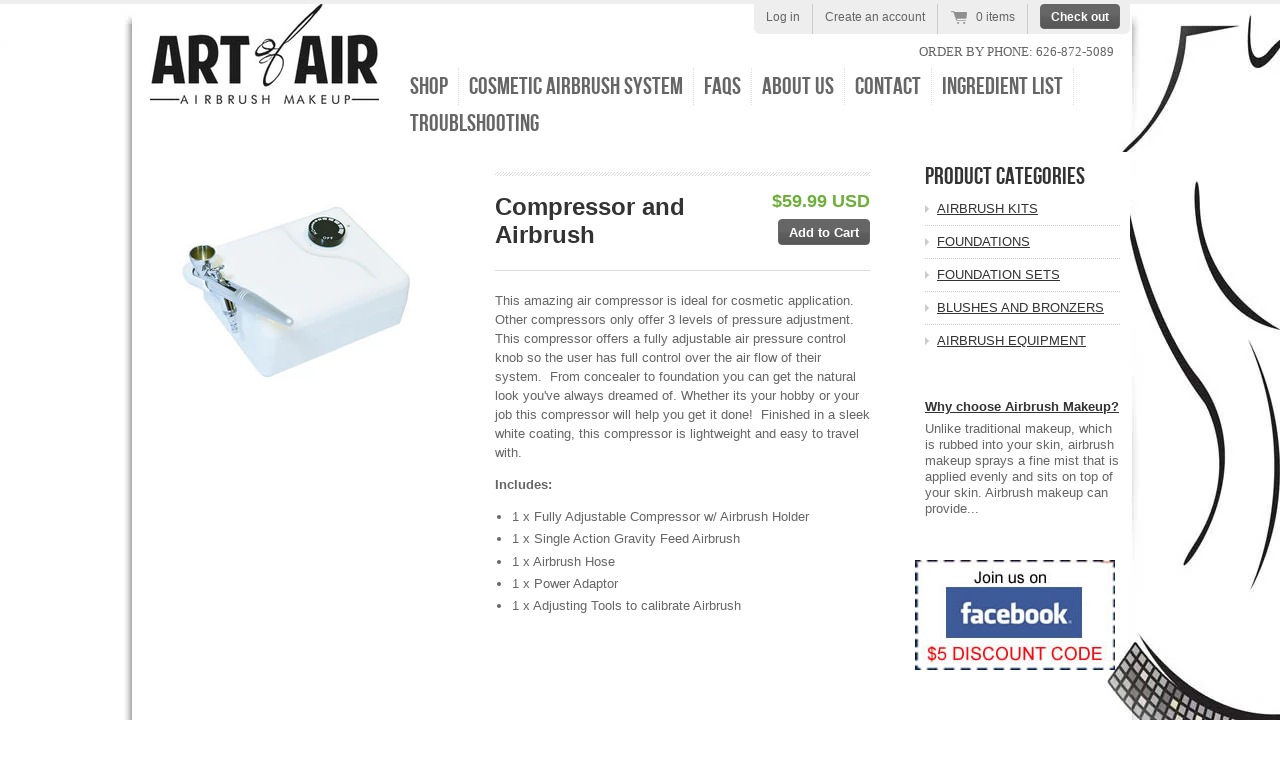

--- FILE ---
content_type: text/html; charset=utf-8
request_url: https://www.artofair.com/collections/frontpage/products/compressor-and-airbrush
body_size: 12156
content:
<!doctype html>
<!--[if lt IE 7 ]> <html lang="en" class="no-js ie6"> <![endif]-->
<!--[if IE 7 ]>    <html lang="en" class="no-js ie7"> <![endif]-->
<!--[if IE 8 ]>    <html lang="en" class="no-js ie8"> <![endif]-->
<!--[if (gt IE 9)|!(IE)]><!--> <html lang="en" class="no-js"> <!--<![endif]-->
<head>
  <meta charset="UTF-8">
  <meta http-equiv="X-UA-Compatible" content="IE=edge,chrome=1">
  <meta name="google-site-verification" content="H6sQjFW8ts8DQi-d_1K-FEMpFSTg2NtRfK3xU89NSYc" />
  <meta name="google-site-verification" content="ccK4ZcRPXM6yur3IPvlrOx3YApu3spdHpDmJcApAQ2c" />
  <link rel="canonical" href="https://www.artofair.com/products/compressor-and-airbrush" />

  
  <meta name="description" content="This amazing air compressor is ideal for cosmetic application. Other compressors only offer 3 levels of pressure adjustment.  This compressor offers a fully adjustable air pressure control knob so the user has full control over the air flow of their system.  From concealer to foundation you can get the natural look you" />
  

  
   <title>Compressor and Airbrush | Art of Air</title>
  

  


  <meta property="og:url" content="https://www.artofair.com/products/compressor-and-airbrush" />
  <meta property="og:title" content="Compressor and Airbrush" />
  <meta property="og:description" content="This amazing air compressor is ideal for cosmetic application. Other compressors only offer 3 levels of pressure adjustment.  This compressor offers a fully adjustable air pressure control knob so the user has full control over the air flow of their system.  From concealer to foundation you can get the natural look you&#39;ve always dreamed of. Whether its your hobby or your job this compressor will help you get it done!  Finished in a sleek white coating, this compressor is lightweight and easy to travel with. Includes: 1 x Fully Adjustable Compressor w/ Airbrush Holder 1 x Single Action Gravity Feed" />
  <meta property="og:image" content="//www.artofair.com/cdn/shop/products/compressor-white_medium_medium.jpg?v=1375917009" />


  

  <link href="//www.artofair.com/cdn/shop/t/7/assets/style.scss.css?v=46446843360816379481674755454" rel="stylesheet" type="text/css" media="all" />
  <link href="//www.artofair.com/cdn/shop/t/7/assets/jquery.fancybox-1.3.4.css?v=1375217785" rel="stylesheet" type="text/css" media="all" />
  <script src="//www.artofair.com/cdn/shop/t/7/assets/modernizr.js?v=1375217786" type="text/javascript"></script>
  <script src="//www.artofair.com/cdn/shopifycloud/storefront/assets/themes_support/option_selection-b017cd28.js" type="text/javascript"></script>

  

  <script src="//ajax.googleapis.com/ajax/libs/jquery/1.7/jquery.min.js" type="text/javascript"></script>

  <script>window.performance && window.performance.mark && window.performance.mark('shopify.content_for_header.start');</script><meta id="shopify-digital-wallet" name="shopify-digital-wallet" content="/2511018/digital_wallets/dialog">
<link rel="alternate" type="application/json+oembed" href="https://www.artofair.com/products/compressor-and-airbrush.oembed">
<script async="async" src="/checkouts/internal/preloads.js?locale=en-US"></script>
<script id="shopify-features" type="application/json">{"accessToken":"5eda236958d2d6923d08cba8c4e12848","betas":["rich-media-storefront-analytics"],"domain":"www.artofair.com","predictiveSearch":true,"shopId":2511018,"locale":"en"}</script>
<script>var Shopify = Shopify || {};
Shopify.shop = "artofair.myshopify.com";
Shopify.locale = "en";
Shopify.currency = {"active":"USD","rate":"1.0"};
Shopify.country = "US";
Shopify.theme = {"name":"Radiance","id":4596563,"schema_name":null,"schema_version":null,"theme_store_id":null,"role":"main"};
Shopify.theme.handle = "null";
Shopify.theme.style = {"id":null,"handle":null};
Shopify.cdnHost = "www.artofair.com/cdn";
Shopify.routes = Shopify.routes || {};
Shopify.routes.root = "/";</script>
<script type="module">!function(o){(o.Shopify=o.Shopify||{}).modules=!0}(window);</script>
<script>!function(o){function n(){var o=[];function n(){o.push(Array.prototype.slice.apply(arguments))}return n.q=o,n}var t=o.Shopify=o.Shopify||{};t.loadFeatures=n(),t.autoloadFeatures=n()}(window);</script>
<script id="shop-js-analytics" type="application/json">{"pageType":"product"}</script>
<script defer="defer" async type="module" src="//www.artofair.com/cdn/shopifycloud/shop-js/modules/v2/client.init-shop-cart-sync_BN7fPSNr.en.esm.js"></script>
<script defer="defer" async type="module" src="//www.artofair.com/cdn/shopifycloud/shop-js/modules/v2/chunk.common_Cbph3Kss.esm.js"></script>
<script defer="defer" async type="module" src="//www.artofair.com/cdn/shopifycloud/shop-js/modules/v2/chunk.modal_DKumMAJ1.esm.js"></script>
<script type="module">
  await import("//www.artofair.com/cdn/shopifycloud/shop-js/modules/v2/client.init-shop-cart-sync_BN7fPSNr.en.esm.js");
await import("//www.artofair.com/cdn/shopifycloud/shop-js/modules/v2/chunk.common_Cbph3Kss.esm.js");
await import("//www.artofair.com/cdn/shopifycloud/shop-js/modules/v2/chunk.modal_DKumMAJ1.esm.js");

  window.Shopify.SignInWithShop?.initShopCartSync?.({"fedCMEnabled":true,"windoidEnabled":true});

</script>
<script id="__st">var __st={"a":2511018,"offset":-28800,"reqid":"e1a6d119-3466-42ed-9260-62d0a02b7ba8-1769935239","pageurl":"www.artofair.com\/collections\/frontpage\/products\/compressor-and-airbrush","u":"4bbf7e25ac16","p":"product","rtyp":"product","rid":150580351};</script>
<script>window.ShopifyPaypalV4VisibilityTracking = true;</script>
<script id="captcha-bootstrap">!function(){'use strict';const t='contact',e='account',n='new_comment',o=[[t,t],['blogs',n],['comments',n],[t,'customer']],c=[[e,'customer_login'],[e,'guest_login'],[e,'recover_customer_password'],[e,'create_customer']],r=t=>t.map((([t,e])=>`form[action*='/${t}']:not([data-nocaptcha='true']) input[name='form_type'][value='${e}']`)).join(','),a=t=>()=>t?[...document.querySelectorAll(t)].map((t=>t.form)):[];function s(){const t=[...o],e=r(t);return a(e)}const i='password',u='form_key',d=['recaptcha-v3-token','g-recaptcha-response','h-captcha-response',i],f=()=>{try{return window.sessionStorage}catch{return}},m='__shopify_v',_=t=>t.elements[u];function p(t,e,n=!1){try{const o=window.sessionStorage,c=JSON.parse(o.getItem(e)),{data:r}=function(t){const{data:e,action:n}=t;return t[m]||n?{data:e,action:n}:{data:t,action:n}}(c);for(const[e,n]of Object.entries(r))t.elements[e]&&(t.elements[e].value=n);n&&o.removeItem(e)}catch(o){console.error('form repopulation failed',{error:o})}}const l='form_type',E='cptcha';function T(t){t.dataset[E]=!0}const w=window,h=w.document,L='Shopify',v='ce_forms',y='captcha';let A=!1;((t,e)=>{const n=(g='f06e6c50-85a8-45c8-87d0-21a2b65856fe',I='https://cdn.shopify.com/shopifycloud/storefront-forms-hcaptcha/ce_storefront_forms_captcha_hcaptcha.v1.5.2.iife.js',D={infoText:'Protected by hCaptcha',privacyText:'Privacy',termsText:'Terms'},(t,e,n)=>{const o=w[L][v],c=o.bindForm;if(c)return c(t,g,e,D).then(n);var r;o.q.push([[t,g,e,D],n]),r=I,A||(h.body.append(Object.assign(h.createElement('script'),{id:'captcha-provider',async:!0,src:r})),A=!0)});var g,I,D;w[L]=w[L]||{},w[L][v]=w[L][v]||{},w[L][v].q=[],w[L][y]=w[L][y]||{},w[L][y].protect=function(t,e){n(t,void 0,e),T(t)},Object.freeze(w[L][y]),function(t,e,n,w,h,L){const[v,y,A,g]=function(t,e,n){const i=e?o:[],u=t?c:[],d=[...i,...u],f=r(d),m=r(i),_=r(d.filter((([t,e])=>n.includes(e))));return[a(f),a(m),a(_),s()]}(w,h,L),I=t=>{const e=t.target;return e instanceof HTMLFormElement?e:e&&e.form},D=t=>v().includes(t);t.addEventListener('submit',(t=>{const e=I(t);if(!e)return;const n=D(e)&&!e.dataset.hcaptchaBound&&!e.dataset.recaptchaBound,o=_(e),c=g().includes(e)&&(!o||!o.value);(n||c)&&t.preventDefault(),c&&!n&&(function(t){try{if(!f())return;!function(t){const e=f();if(!e)return;const n=_(t);if(!n)return;const o=n.value;o&&e.removeItem(o)}(t);const e=Array.from(Array(32),(()=>Math.random().toString(36)[2])).join('');!function(t,e){_(t)||t.append(Object.assign(document.createElement('input'),{type:'hidden',name:u})),t.elements[u].value=e}(t,e),function(t,e){const n=f();if(!n)return;const o=[...t.querySelectorAll(`input[type='${i}']`)].map((({name:t})=>t)),c=[...d,...o],r={};for(const[a,s]of new FormData(t).entries())c.includes(a)||(r[a]=s);n.setItem(e,JSON.stringify({[m]:1,action:t.action,data:r}))}(t,e)}catch(e){console.error('failed to persist form',e)}}(e),e.submit())}));const S=(t,e)=>{t&&!t.dataset[E]&&(n(t,e.some((e=>e===t))),T(t))};for(const o of['focusin','change'])t.addEventListener(o,(t=>{const e=I(t);D(e)&&S(e,y())}));const B=e.get('form_key'),M=e.get(l),P=B&&M;t.addEventListener('DOMContentLoaded',(()=>{const t=y();if(P)for(const e of t)e.elements[l].value===M&&p(e,B);[...new Set([...A(),...v().filter((t=>'true'===t.dataset.shopifyCaptcha))])].forEach((e=>S(e,t)))}))}(h,new URLSearchParams(w.location.search),n,t,e,['guest_login'])})(!0,!0)}();</script>
<script integrity="sha256-4kQ18oKyAcykRKYeNunJcIwy7WH5gtpwJnB7kiuLZ1E=" data-source-attribution="shopify.loadfeatures" defer="defer" src="//www.artofair.com/cdn/shopifycloud/storefront/assets/storefront/load_feature-a0a9edcb.js" crossorigin="anonymous"></script>
<script data-source-attribution="shopify.dynamic_checkout.dynamic.init">var Shopify=Shopify||{};Shopify.PaymentButton=Shopify.PaymentButton||{isStorefrontPortableWallets:!0,init:function(){window.Shopify.PaymentButton.init=function(){};var t=document.createElement("script");t.src="https://www.artofair.com/cdn/shopifycloud/portable-wallets/latest/portable-wallets.en.js",t.type="module",document.head.appendChild(t)}};
</script>
<script data-source-attribution="shopify.dynamic_checkout.buyer_consent">
  function portableWalletsHideBuyerConsent(e){var t=document.getElementById("shopify-buyer-consent"),n=document.getElementById("shopify-subscription-policy-button");t&&n&&(t.classList.add("hidden"),t.setAttribute("aria-hidden","true"),n.removeEventListener("click",e))}function portableWalletsShowBuyerConsent(e){var t=document.getElementById("shopify-buyer-consent"),n=document.getElementById("shopify-subscription-policy-button");t&&n&&(t.classList.remove("hidden"),t.removeAttribute("aria-hidden"),n.addEventListener("click",e))}window.Shopify?.PaymentButton&&(window.Shopify.PaymentButton.hideBuyerConsent=portableWalletsHideBuyerConsent,window.Shopify.PaymentButton.showBuyerConsent=portableWalletsShowBuyerConsent);
</script>
<script data-source-attribution="shopify.dynamic_checkout.cart.bootstrap">document.addEventListener("DOMContentLoaded",(function(){function t(){return document.querySelector("shopify-accelerated-checkout-cart, shopify-accelerated-checkout")}if(t())Shopify.PaymentButton.init();else{new MutationObserver((function(e,n){t()&&(Shopify.PaymentButton.init(),n.disconnect())})).observe(document.body,{childList:!0,subtree:!0})}}));
</script>

<script>window.performance && window.performance.mark && window.performance.mark('shopify.content_for_header.end');</script>

<link href="https://monorail-edge.shopifysvc.com" rel="dns-prefetch">
<script>(function(){if ("sendBeacon" in navigator && "performance" in window) {try {var session_token_from_headers = performance.getEntriesByType('navigation')[0].serverTiming.find(x => x.name == '_s').description;} catch {var session_token_from_headers = undefined;}var session_cookie_matches = document.cookie.match(/_shopify_s=([^;]*)/);var session_token_from_cookie = session_cookie_matches && session_cookie_matches.length === 2 ? session_cookie_matches[1] : "";var session_token = session_token_from_headers || session_token_from_cookie || "";function handle_abandonment_event(e) {var entries = performance.getEntries().filter(function(entry) {return /monorail-edge.shopifysvc.com/.test(entry.name);});if (!window.abandonment_tracked && entries.length === 0) {window.abandonment_tracked = true;var currentMs = Date.now();var navigation_start = performance.timing.navigationStart;var payload = {shop_id: 2511018,url: window.location.href,navigation_start,duration: currentMs - navigation_start,session_token,page_type: "product"};window.navigator.sendBeacon("https://monorail-edge.shopifysvc.com/v1/produce", JSON.stringify({schema_id: "online_store_buyer_site_abandonment/1.1",payload: payload,metadata: {event_created_at_ms: currentMs,event_sent_at_ms: currentMs}}));}}window.addEventListener('pagehide', handle_abandonment_event);}}());</script>
<script id="web-pixels-manager-setup">(function e(e,d,r,n,o){if(void 0===o&&(o={}),!Boolean(null===(a=null===(i=window.Shopify)||void 0===i?void 0:i.analytics)||void 0===a?void 0:a.replayQueue)){var i,a;window.Shopify=window.Shopify||{};var t=window.Shopify;t.analytics=t.analytics||{};var s=t.analytics;s.replayQueue=[],s.publish=function(e,d,r){return s.replayQueue.push([e,d,r]),!0};try{self.performance.mark("wpm:start")}catch(e){}var l=function(){var e={modern:/Edge?\/(1{2}[4-9]|1[2-9]\d|[2-9]\d{2}|\d{4,})\.\d+(\.\d+|)|Firefox\/(1{2}[4-9]|1[2-9]\d|[2-9]\d{2}|\d{4,})\.\d+(\.\d+|)|Chrom(ium|e)\/(9{2}|\d{3,})\.\d+(\.\d+|)|(Maci|X1{2}).+ Version\/(15\.\d+|(1[6-9]|[2-9]\d|\d{3,})\.\d+)([,.]\d+|)( \(\w+\)|)( Mobile\/\w+|) Safari\/|Chrome.+OPR\/(9{2}|\d{3,})\.\d+\.\d+|(CPU[ +]OS|iPhone[ +]OS|CPU[ +]iPhone|CPU IPhone OS|CPU iPad OS)[ +]+(15[._]\d+|(1[6-9]|[2-9]\d|\d{3,})[._]\d+)([._]\d+|)|Android:?[ /-](13[3-9]|1[4-9]\d|[2-9]\d{2}|\d{4,})(\.\d+|)(\.\d+|)|Android.+Firefox\/(13[5-9]|1[4-9]\d|[2-9]\d{2}|\d{4,})\.\d+(\.\d+|)|Android.+Chrom(ium|e)\/(13[3-9]|1[4-9]\d|[2-9]\d{2}|\d{4,})\.\d+(\.\d+|)|SamsungBrowser\/([2-9]\d|\d{3,})\.\d+/,legacy:/Edge?\/(1[6-9]|[2-9]\d|\d{3,})\.\d+(\.\d+|)|Firefox\/(5[4-9]|[6-9]\d|\d{3,})\.\d+(\.\d+|)|Chrom(ium|e)\/(5[1-9]|[6-9]\d|\d{3,})\.\d+(\.\d+|)([\d.]+$|.*Safari\/(?![\d.]+ Edge\/[\d.]+$))|(Maci|X1{2}).+ Version\/(10\.\d+|(1[1-9]|[2-9]\d|\d{3,})\.\d+)([,.]\d+|)( \(\w+\)|)( Mobile\/\w+|) Safari\/|Chrome.+OPR\/(3[89]|[4-9]\d|\d{3,})\.\d+\.\d+|(CPU[ +]OS|iPhone[ +]OS|CPU[ +]iPhone|CPU IPhone OS|CPU iPad OS)[ +]+(10[._]\d+|(1[1-9]|[2-9]\d|\d{3,})[._]\d+)([._]\d+|)|Android:?[ /-](13[3-9]|1[4-9]\d|[2-9]\d{2}|\d{4,})(\.\d+|)(\.\d+|)|Mobile Safari.+OPR\/([89]\d|\d{3,})\.\d+\.\d+|Android.+Firefox\/(13[5-9]|1[4-9]\d|[2-9]\d{2}|\d{4,})\.\d+(\.\d+|)|Android.+Chrom(ium|e)\/(13[3-9]|1[4-9]\d|[2-9]\d{2}|\d{4,})\.\d+(\.\d+|)|Android.+(UC? ?Browser|UCWEB|U3)[ /]?(15\.([5-9]|\d{2,})|(1[6-9]|[2-9]\d|\d{3,})\.\d+)\.\d+|SamsungBrowser\/(5\.\d+|([6-9]|\d{2,})\.\d+)|Android.+MQ{2}Browser\/(14(\.(9|\d{2,})|)|(1[5-9]|[2-9]\d|\d{3,})(\.\d+|))(\.\d+|)|K[Aa][Ii]OS\/(3\.\d+|([4-9]|\d{2,})\.\d+)(\.\d+|)/},d=e.modern,r=e.legacy,n=navigator.userAgent;return n.match(d)?"modern":n.match(r)?"legacy":"unknown"}(),u="modern"===l?"modern":"legacy",c=(null!=n?n:{modern:"",legacy:""})[u],f=function(e){return[e.baseUrl,"/wpm","/b",e.hashVersion,"modern"===e.buildTarget?"m":"l",".js"].join("")}({baseUrl:d,hashVersion:r,buildTarget:u}),m=function(e){var d=e.version,r=e.bundleTarget,n=e.surface,o=e.pageUrl,i=e.monorailEndpoint;return{emit:function(e){var a=e.status,t=e.errorMsg,s=(new Date).getTime(),l=JSON.stringify({metadata:{event_sent_at_ms:s},events:[{schema_id:"web_pixels_manager_load/3.1",payload:{version:d,bundle_target:r,page_url:o,status:a,surface:n,error_msg:t},metadata:{event_created_at_ms:s}}]});if(!i)return console&&console.warn&&console.warn("[Web Pixels Manager] No Monorail endpoint provided, skipping logging."),!1;try{return self.navigator.sendBeacon.bind(self.navigator)(i,l)}catch(e){}var u=new XMLHttpRequest;try{return u.open("POST",i,!0),u.setRequestHeader("Content-Type","text/plain"),u.send(l),!0}catch(e){return console&&console.warn&&console.warn("[Web Pixels Manager] Got an unhandled error while logging to Monorail."),!1}}}}({version:r,bundleTarget:l,surface:e.surface,pageUrl:self.location.href,monorailEndpoint:e.monorailEndpoint});try{o.browserTarget=l,function(e){var d=e.src,r=e.async,n=void 0===r||r,o=e.onload,i=e.onerror,a=e.sri,t=e.scriptDataAttributes,s=void 0===t?{}:t,l=document.createElement("script"),u=document.querySelector("head"),c=document.querySelector("body");if(l.async=n,l.src=d,a&&(l.integrity=a,l.crossOrigin="anonymous"),s)for(var f in s)if(Object.prototype.hasOwnProperty.call(s,f))try{l.dataset[f]=s[f]}catch(e){}if(o&&l.addEventListener("load",o),i&&l.addEventListener("error",i),u)u.appendChild(l);else{if(!c)throw new Error("Did not find a head or body element to append the script");c.appendChild(l)}}({src:f,async:!0,onload:function(){if(!function(){var e,d;return Boolean(null===(d=null===(e=window.Shopify)||void 0===e?void 0:e.analytics)||void 0===d?void 0:d.initialized)}()){var d=window.webPixelsManager.init(e)||void 0;if(d){var r=window.Shopify.analytics;r.replayQueue.forEach((function(e){var r=e[0],n=e[1],o=e[2];d.publishCustomEvent(r,n,o)})),r.replayQueue=[],r.publish=d.publishCustomEvent,r.visitor=d.visitor,r.initialized=!0}}},onerror:function(){return m.emit({status:"failed",errorMsg:"".concat(f," has failed to load")})},sri:function(e){var d=/^sha384-[A-Za-z0-9+/=]+$/;return"string"==typeof e&&d.test(e)}(c)?c:"",scriptDataAttributes:o}),m.emit({status:"loading"})}catch(e){m.emit({status:"failed",errorMsg:(null==e?void 0:e.message)||"Unknown error"})}}})({shopId: 2511018,storefrontBaseUrl: "https://www.artofair.com",extensionsBaseUrl: "https://extensions.shopifycdn.com/cdn/shopifycloud/web-pixels-manager",monorailEndpoint: "https://monorail-edge.shopifysvc.com/unstable/produce_batch",surface: "storefront-renderer",enabledBetaFlags: ["2dca8a86"],webPixelsConfigList: [{"id":"97353900","eventPayloadVersion":"v1","runtimeContext":"LAX","scriptVersion":"1","type":"CUSTOM","privacyPurposes":["ANALYTICS"],"name":"Google Analytics tag (migrated)"},{"id":"shopify-app-pixel","configuration":"{}","eventPayloadVersion":"v1","runtimeContext":"STRICT","scriptVersion":"0450","apiClientId":"shopify-pixel","type":"APP","privacyPurposes":["ANALYTICS","MARKETING"]},{"id":"shopify-custom-pixel","eventPayloadVersion":"v1","runtimeContext":"LAX","scriptVersion":"0450","apiClientId":"shopify-pixel","type":"CUSTOM","privacyPurposes":["ANALYTICS","MARKETING"]}],isMerchantRequest: false,initData: {"shop":{"name":"Art of Air","paymentSettings":{"currencyCode":"USD"},"myshopifyDomain":"artofair.myshopify.com","countryCode":"US","storefrontUrl":"https:\/\/www.artofair.com"},"customer":null,"cart":null,"checkout":null,"productVariants":[{"price":{"amount":59.99,"currencyCode":"USD"},"product":{"title":"Compressor and Airbrush","vendor":"artofair","id":"150580351","untranslatedTitle":"Compressor and Airbrush","url":"\/products\/compressor-and-airbrush","type":"airbrush, makeup, kit"},"id":"344194361","image":{"src":"\/\/www.artofair.com\/cdn\/shop\/products\/compressor-white_medium.jpg?v=1375917009"},"sku":"","title":"Default Title","untranslatedTitle":"Default Title"}],"purchasingCompany":null},},"https://www.artofair.com/cdn","1d2a099fw23dfb22ep557258f5m7a2edbae",{"modern":"","legacy":""},{"shopId":"2511018","storefrontBaseUrl":"https:\/\/www.artofair.com","extensionBaseUrl":"https:\/\/extensions.shopifycdn.com\/cdn\/shopifycloud\/web-pixels-manager","surface":"storefront-renderer","enabledBetaFlags":"[\"2dca8a86\"]","isMerchantRequest":"false","hashVersion":"1d2a099fw23dfb22ep557258f5m7a2edbae","publish":"custom","events":"[[\"page_viewed\",{}],[\"product_viewed\",{\"productVariant\":{\"price\":{\"amount\":59.99,\"currencyCode\":\"USD\"},\"product\":{\"title\":\"Compressor and Airbrush\",\"vendor\":\"artofair\",\"id\":\"150580351\",\"untranslatedTitle\":\"Compressor and Airbrush\",\"url\":\"\/products\/compressor-and-airbrush\",\"type\":\"airbrush, makeup, kit\"},\"id\":\"344194361\",\"image\":{\"src\":\"\/\/www.artofair.com\/cdn\/shop\/products\/compressor-white_medium.jpg?v=1375917009\"},\"sku\":\"\",\"title\":\"Default Title\",\"untranslatedTitle\":\"Default Title\"}}]]"});</script><script>
  window.ShopifyAnalytics = window.ShopifyAnalytics || {};
  window.ShopifyAnalytics.meta = window.ShopifyAnalytics.meta || {};
  window.ShopifyAnalytics.meta.currency = 'USD';
  var meta = {"product":{"id":150580351,"gid":"gid:\/\/shopify\/Product\/150580351","vendor":"artofair","type":"airbrush, makeup, kit","handle":"compressor-and-airbrush","variants":[{"id":344194361,"price":5999,"name":"Compressor and Airbrush","public_title":null,"sku":""}],"remote":false},"page":{"pageType":"product","resourceType":"product","resourceId":150580351,"requestId":"e1a6d119-3466-42ed-9260-62d0a02b7ba8-1769935239"}};
  for (var attr in meta) {
    window.ShopifyAnalytics.meta[attr] = meta[attr];
  }
</script>
<script class="analytics">
  (function () {
    var customDocumentWrite = function(content) {
      var jquery = null;

      if (window.jQuery) {
        jquery = window.jQuery;
      } else if (window.Checkout && window.Checkout.$) {
        jquery = window.Checkout.$;
      }

      if (jquery) {
        jquery('body').append(content);
      }
    };

    var hasLoggedConversion = function(token) {
      if (token) {
        return document.cookie.indexOf('loggedConversion=' + token) !== -1;
      }
      return false;
    }

    var setCookieIfConversion = function(token) {
      if (token) {
        var twoMonthsFromNow = new Date(Date.now());
        twoMonthsFromNow.setMonth(twoMonthsFromNow.getMonth() + 2);

        document.cookie = 'loggedConversion=' + token + '; expires=' + twoMonthsFromNow;
      }
    }

    var trekkie = window.ShopifyAnalytics.lib = window.trekkie = window.trekkie || [];
    if (trekkie.integrations) {
      return;
    }
    trekkie.methods = [
      'identify',
      'page',
      'ready',
      'track',
      'trackForm',
      'trackLink'
    ];
    trekkie.factory = function(method) {
      return function() {
        var args = Array.prototype.slice.call(arguments);
        args.unshift(method);
        trekkie.push(args);
        return trekkie;
      };
    };
    for (var i = 0; i < trekkie.methods.length; i++) {
      var key = trekkie.methods[i];
      trekkie[key] = trekkie.factory(key);
    }
    trekkie.load = function(config) {
      trekkie.config = config || {};
      trekkie.config.initialDocumentCookie = document.cookie;
      var first = document.getElementsByTagName('script')[0];
      var script = document.createElement('script');
      script.type = 'text/javascript';
      script.onerror = function(e) {
        var scriptFallback = document.createElement('script');
        scriptFallback.type = 'text/javascript';
        scriptFallback.onerror = function(error) {
                var Monorail = {
      produce: function produce(monorailDomain, schemaId, payload) {
        var currentMs = new Date().getTime();
        var event = {
          schema_id: schemaId,
          payload: payload,
          metadata: {
            event_created_at_ms: currentMs,
            event_sent_at_ms: currentMs
          }
        };
        return Monorail.sendRequest("https://" + monorailDomain + "/v1/produce", JSON.stringify(event));
      },
      sendRequest: function sendRequest(endpointUrl, payload) {
        // Try the sendBeacon API
        if (window && window.navigator && typeof window.navigator.sendBeacon === 'function' && typeof window.Blob === 'function' && !Monorail.isIos12()) {
          var blobData = new window.Blob([payload], {
            type: 'text/plain'
          });

          if (window.navigator.sendBeacon(endpointUrl, blobData)) {
            return true;
          } // sendBeacon was not successful

        } // XHR beacon

        var xhr = new XMLHttpRequest();

        try {
          xhr.open('POST', endpointUrl);
          xhr.setRequestHeader('Content-Type', 'text/plain');
          xhr.send(payload);
        } catch (e) {
          console.log(e);
        }

        return false;
      },
      isIos12: function isIos12() {
        return window.navigator.userAgent.lastIndexOf('iPhone; CPU iPhone OS 12_') !== -1 || window.navigator.userAgent.lastIndexOf('iPad; CPU OS 12_') !== -1;
      }
    };
    Monorail.produce('monorail-edge.shopifysvc.com',
      'trekkie_storefront_load_errors/1.1',
      {shop_id: 2511018,
      theme_id: 4596563,
      app_name: "storefront",
      context_url: window.location.href,
      source_url: "//www.artofair.com/cdn/s/trekkie.storefront.c59ea00e0474b293ae6629561379568a2d7c4bba.min.js"});

        };
        scriptFallback.async = true;
        scriptFallback.src = '//www.artofair.com/cdn/s/trekkie.storefront.c59ea00e0474b293ae6629561379568a2d7c4bba.min.js';
        first.parentNode.insertBefore(scriptFallback, first);
      };
      script.async = true;
      script.src = '//www.artofair.com/cdn/s/trekkie.storefront.c59ea00e0474b293ae6629561379568a2d7c4bba.min.js';
      first.parentNode.insertBefore(script, first);
    };
    trekkie.load(
      {"Trekkie":{"appName":"storefront","development":false,"defaultAttributes":{"shopId":2511018,"isMerchantRequest":null,"themeId":4596563,"themeCityHash":"6187220299382129431","contentLanguage":"en","currency":"USD","eventMetadataId":"2fd8e192-3306-4aaf-97b0-4fa4862de0bc"},"isServerSideCookieWritingEnabled":true,"monorailRegion":"shop_domain","enabledBetaFlags":["65f19447","b5387b81"]},"Session Attribution":{},"S2S":{"facebookCapiEnabled":false,"source":"trekkie-storefront-renderer","apiClientId":580111}}
    );

    var loaded = false;
    trekkie.ready(function() {
      if (loaded) return;
      loaded = true;

      window.ShopifyAnalytics.lib = window.trekkie;

      var originalDocumentWrite = document.write;
      document.write = customDocumentWrite;
      try { window.ShopifyAnalytics.merchantGoogleAnalytics.call(this); } catch(error) {};
      document.write = originalDocumentWrite;

      window.ShopifyAnalytics.lib.page(null,{"pageType":"product","resourceType":"product","resourceId":150580351,"requestId":"e1a6d119-3466-42ed-9260-62d0a02b7ba8-1769935239","shopifyEmitted":true});

      var match = window.location.pathname.match(/checkouts\/(.+)\/(thank_you|post_purchase)/)
      var token = match? match[1]: undefined;
      if (!hasLoggedConversion(token)) {
        setCookieIfConversion(token);
        window.ShopifyAnalytics.lib.track("Viewed Product",{"currency":"USD","variantId":344194361,"productId":150580351,"productGid":"gid:\/\/shopify\/Product\/150580351","name":"Compressor and Airbrush","price":"59.99","sku":"","brand":"artofair","variant":null,"category":"airbrush, makeup, kit","nonInteraction":true,"remote":false},undefined,undefined,{"shopifyEmitted":true});
      window.ShopifyAnalytics.lib.track("monorail:\/\/trekkie_storefront_viewed_product\/1.1",{"currency":"USD","variantId":344194361,"productId":150580351,"productGid":"gid:\/\/shopify\/Product\/150580351","name":"Compressor and Airbrush","price":"59.99","sku":"","brand":"artofair","variant":null,"category":"airbrush, makeup, kit","nonInteraction":true,"remote":false,"referer":"https:\/\/www.artofair.com\/collections\/frontpage\/products\/compressor-and-airbrush"});
      }
    });


        var eventsListenerScript = document.createElement('script');
        eventsListenerScript.async = true;
        eventsListenerScript.src = "//www.artofair.com/cdn/shopifycloud/storefront/assets/shop_events_listener-3da45d37.js";
        document.getElementsByTagName('head')[0].appendChild(eventsListenerScript);

})();</script>
  <script>
  if (!window.ga || (window.ga && typeof window.ga !== 'function')) {
    window.ga = function ga() {
      (window.ga.q = window.ga.q || []).push(arguments);
      if (window.Shopify && window.Shopify.analytics && typeof window.Shopify.analytics.publish === 'function') {
        window.Shopify.analytics.publish("ga_stub_called", {}, {sendTo: "google_osp_migration"});
      }
      console.error("Shopify's Google Analytics stub called with:", Array.from(arguments), "\nSee https://help.shopify.com/manual/promoting-marketing/pixels/pixel-migration#google for more information.");
    };
    if (window.Shopify && window.Shopify.analytics && typeof window.Shopify.analytics.publish === 'function') {
      window.Shopify.analytics.publish("ga_stub_initialized", {}, {sendTo: "google_osp_migration"});
    }
  }
</script>
<script
  defer
  src="https://www.artofair.com/cdn/shopifycloud/perf-kit/shopify-perf-kit-3.1.0.min.js"
  data-application="storefront-renderer"
  data-shop-id="2511018"
  data-render-region="gcp-us-east1"
  data-page-type="product"
  data-theme-instance-id="4596563"
  data-theme-name=""
  data-theme-version=""
  data-monorail-region="shop_domain"
  data-resource-timing-sampling-rate="10"
  data-shs="true"
  data-shs-beacon="true"
  data-shs-export-with-fetch="true"
  data-shs-logs-sample-rate="1"
  data-shs-beacon-endpoint="https://www.artofair.com/api/collect"
></script>
</head>

<body class="templateProduct">


  <div class="wrapper">

    <!-- Header -->
    <header id="top" class="clearfix">

      <h1 id="site-title">
        <a href="/" title="Home">
          
            <img src="//www.artofair.com/cdn/shop/t/7/assets/logo.png?v=1375743715" alt="Art of Air" />
          
        </a>
      </h1>

      <nav id="top-menu" class="clearfix">
        <ul>
          
          <li class="first">
            
            
              <a href="/collections/all">SHOP</a>
            
          </li>
          
          <li class="">
            
            
              <a href="/products/cosmetic-airbrush-system">COSMETIC AIRBRUSH SYSTEM</a>
            
          </li>
          
          <li class="">
            
            
              <a href="/pages/faqs">FAQs</a>
            
          </li>
          
          <li class="">
            
            
              <a href="/pages/about-us">ABOUT US</a>
            
          </li>
          
          <li class="">
            
            
              <a href="/pages/contact-us">CONTACT</a>
            
          </li>
          
          <li class="">
            
            
              <a href="/pages/ingredients">INGREDIENT LIST</a>
            
          </li>
          
          <li class="last">
            
            
              <a href="/pages/tips">TROUBLSHOOTING</a>
            
          </li>
          
        </ul>

        
      </nav>

      <div id="umbrella">
        <ul>
          
          
            
            <li>
              <a href="/account/login" id="customer_login_link">Log in</a>
            </li>
             
            <li>
              <a href="/account/register" id="customer_register_link">Create an account</a>
            </li>
            
            
          

          <li class="cart-link">
            <a href="/cart" class="num-items-in-cart">
              <span class="icon">
               0 items
              </span>
            </a>
          </li>

          <li class="checkout-link">
            <a href="/cart" class="btn">Check out</a>
          </li>

        </ul>
      </div><!-- /#umbrella -->
      
      
      <div style="font-size: 13px; text-transform:uppercase; position: absolute; right: 16px; top: 40px; font-family:Verdana;">
        <p>Order by Phone: 626-872-5089</p>
        <!--<div style="margin-top: -11px;font-size:9px;padding:0 12px 2px 12px; line-height:13px; background-color: #E9F4F8; border: 1px dashed #A1CFE2; border-radius: 5px 5px 5px 5px;">
          $5.15 Shipping on Orders < $17<br>
          $8.74 Shipping on Orders < $65<br>
          <b>Free Shipping on Orders > $65</b>
        </div>-->
      </div>
      
      <div style="font-size: 13px; text-transform:uppercase; position: absolute; right: 248px; top: 65px; font-family:Verdana;">
        
        
      </div>
    </header>

    <!-- Content -->
    <div class="content-wrapper clearfix">

      
        <div id="col-main">

  <div id="product" class="clearfix content">

    <div id="product-information">

      <p id="add-to-cart-msg"></p>

      <div id="product-header" class="diagonal-divider clearfix">

        <div id="product-header-title">
          <h1 id="product-title">Compressor and Airbrush</h1>
          
        </div>

        
        
          
           
          
          <form action="/cart/add" method="post" class="variants" id="product-actions" enctype="multipart/form-data">
            <div class="options clearfix">  

              <div class="variants-wrapper clearfix visuallyhidden"> 
                <select id="product-select" name="id">
                  
                  <option value="344194361">Default Title - $59.99</option>
                  
                </select>
              </div>            
                
              <div id="purchase">
                <p class="price"></p>                                 
                <input class="btn" type="submit" name="add" id="add-to-cart" value="Add to Cart" />
              </div>

            </div><!-- /.options -->
          </form>

        
      </div><!-- /#product-header -->

      
      <div class="description">
        <p>This amazing air compressor is ideal for cosmetic application. Other compressors only offer 3 levels of pressure adjustment.  This compressor offers a fully adjustable air pressure control knob so the user has full control over the air flow of their system.  From concealer to foundation you can get the natural look you've always dreamed of. Whether its your hobby or your job this compressor will help you get it done!  Finished in a sleek white coating, this compressor is lightweight and easy to travel with.</p>
<p><strong>Includes:</strong></p>
<ul>
<li>1 x Fully Adjustable Compressor w/ Airbrush Holder</li>
<li>1 x Single Action Gravity Feed Airbrush</li>
<li>1 x Airbrush Hose</li>
<li>1 x Power Adaptor</li>
<li>1 x Adjusting Tools to calibrate Airbrush</li>
</ul>
<p> </p>
<p> </p>
<p> </p>
<p> </p>
<p> </p>
<p> </p>
<p> </p>
        

<div id="sharing">

<ul style="width:500px; overflow:visible;">

  
  
  

  
  <li>
    <div id="fb-root"></div>
    <div class="fb-like" data-send="false" data-layout="button_count" data-show-faces="false"></div>          
  </li>
  

  
  
</ul>

</div>

<style>
.fb_iframe_widget iframe { z-index: 4000 }
</style>

<!-- fb like button -->
<div id="fb-root"></div>
<script defer>(function(d, s, id) {
  var js, fjs = d.getElementsByTagName(s)[0];
  if (d.getElementById(id)) {return;}
  js = d.createElement(s); js.id = id;
  js.src = "//connect.facebook.net/en_US/all.js#xfbml=1";
  fjs.parentNode.insertBefore(js, fjs);
}(document, 'script', 'facebook-jssdk'));</script>

<!-- +1 button -->
<script defer type="text/javascript">
  (function() {
    var po = document.createElement('script'); po.type = 'text/javascript'; po.async = true;
    po.src = 'https://apis.google.com/js/plusone.js';
    var s = document.getElementsByTagName('script')[0]; s.parentNode.insertBefore(po, s);
  })();
</script>

<!-- tweet btn -->
<script defer type="text/javascript" src="//platform.twitter.com/widgets.js"></script>

 
      </div>            

    </div><!-- /#product-information -->
    
    <div id="product-gallery">

      <div id="active-wrapper">
        
        <a href="//www.artofair.com/cdn/shop/products/compressor-white_medium_1024x1024.jpg?v=1375917009" title="Compressor and Airbrush" rel="fancybox">
             
          <img style="max-width:303px" src="//www.artofair.com/cdn/shop/products/compressor-white_medium_large.jpg?v=1375917009" alt="Compressor and Airbrush" id="large-thumb" />
        
        </a>
        
      </div>

      <ul id="thumbs" class="visuallyhidden">
        
        
        
      </ul>
      
    </div><!-- /#product-gallery -->

  </div><!-- /#product -->

  

</div><!-- /#col-main -->
      

      
        <div id="col-widgets">

  

  

  
  
  

  
 
  
  
  
    <!-- Link List Widget #1 -->
    

<div class="widget widget-linklist">
  <div class="widget-header">
    <h3>PRODUCT CATEGORIES</h3>
  </div>
  <div class="widget-content">
    <ul>
    
      <li>
        <span class="arrow"></span>
        <a href="/collections/airbrush-kits" title="AIRBRUSH KITS">AIRBRUSH KITS</a>
      </li>
    
      <li>
        <span class="arrow"></span>
        <a href="/collections/makeup-foundation" title="FOUNDATIONS">FOUNDATIONS</a>
      </li>
    
      <li>
        <span class="arrow"></span>
        <a href="/collections/foundation-sets" title="FOUNDATION SETS">FOUNDATION SETS</a>
      </li>
    
      <li>
        <span class="arrow"></span>
        <a href="/collections/blushes-and-bronzers" title="BLUSHES AND BRONZERS">BLUSHES AND BRONZERS</a>
      </li>
    
      <li>
        <span class="arrow"></span>
        <a href="/collections/airbrush-equipment" title="AIRBRUSH EQUIPMENT">AIRBRUSH EQUIPMENT</a>
      </li>
    
    </ul>
  </div>    
</div><!-- /.widget -->

  

  

  

  
  <div class="widget widget-mailing-list" id="widget-blog">
    <div class="widget-header">
      <h3></h3>
    </div>
     
      
        <h4><a href="/blogs/news/8503723-why-choose-airbrush-makeup">Why choose Airbrush Makeup?</a></h4>
        <p>Unlike traditional makeup, which is rubbed into your skin, airbrush makeup sprays a fine mist that is applied evenly and sits on top of your skin. Airbrush makeup can provide...</p>
    
  </div>
  
  
 <a href="https://artofair.myshopify.com/pages/facebook"><img src="//www.kaezi.com/images/facebook.jpg" border=0></a> 
  
  

</div><!-- /#col-widgets -->

      

    </div><!-- /.content -->

    <!-- Footer -->
    <footer id="bottom">

      <div id="footer-left">
        <ul id="footer-nav" class="clearfix">
        
        </ul>
        <p>&copy; 2026 <a href="/">Art of Air</a>. All Rights Reserved. </p>
      </div>
      
      <div id="footer-right">
        <ul id="sm-icons" class="clearfix">
          
          <li><a href="http://www.facebook.com/shopify" title="Art of Air on Facebook" class="icon-social facebook ir">Facebook</a></li>
          
          
          
          
          
          
          
        </ul>
      </div>

      
      <div id="footer-payment-methods">
        <p>Payment methods we accept</p>
               <img src="//www.artofair.com/cdn/shop/t/7/assets/cc-amex.png?v=1375217780" alt="" /> 
           <img src="//www.artofair.com/cdn/shop/t/7/assets/cc-discover.png?v=1375217781" alt="" /> 
               <img src="//www.artofair.com/cdn/shop/t/7/assets/cc-visa.png?v=1375217781" alt="" /> 
         <img src="//www.artofair.com/cdn/shop/t/7/assets/cc-mastercard.png?v=1375217781" alt="" /> 
        
        
             <img src="//www.artofair.com/cdn/shop/t/7/assets/cc-paypal.png?v=1375217781" alt="" /> 
             <img src="//www.artofair.com/cdn/shop/t/7/assets/cc-google.png?v=1375217781" alt="" /> 
      </div>
      

    </footer>

  </div><!-- /.wrapper -->

  <!--[if lt IE 8]>
  <script>
    // IE 6+7 do not calculate the width of the #umbrella properly
    $('#umbrella').width( $('#umbrella ul').width() );
  </script>
  <![endif]-->


  
  <script>
    var selectCallback = function(variant, selector) {
      if (variant && variant.available) {
        // selected a valid variant
        $('#add-to-cart').removeClass('disabled').removeAttr('disabled'); // remove unavailable class from add-to-cart button, and re-enable button
        if(variant.compare_at_price == null){
          $('.options .price').html('<strong>'+Shopify.formatMoney(variant.price, "${{amount}} USD")+'</strong>');
        } else {
          $('.options .price').html('<strong>'+Shopify.formatMoney(variant.price, "${{amount}} USD") + '</strong> <span class="compare_at_price">was <del>' + Shopify.formatMoney(variant.compare_at_price, "${{amount}} USD") + '</del></span>');
        }
      } else {
        $('#add-to-cart').addClass('disabled').attr('disabled', 'disabled'); // set add-to-cart button to unavailable class and disable button
        var message = variant ? "Sold Out" : "Unavailable";
        $('.options .price').text(message); // update price-field message
      }
    };

    // initialize multi selector for product
    $(function() {
      new Shopify.OptionSelectors("product-select", { product: {"id":150580351,"title":"Compressor and Airbrush","handle":"compressor-and-airbrush","description":"\u003cp\u003eThis amazing air compressor is ideal for cosmetic application. Other compressors only offer 3 levels of pressure adjustment.  This compressor offers a fully adjustable air pressure control knob so the user has full control over the air flow of their system.  From concealer to foundation you can get the natural look you've always dreamed of. Whether its your hobby or your job this compressor will help you get it done!  Finished in a sleek white coating, this compressor is lightweight and easy to travel with.\u003c\/p\u003e\n\u003cp\u003e\u003cstrong\u003eIncludes:\u003c\/strong\u003e\u003c\/p\u003e\n\u003cul\u003e\n\u003cli\u003e1 x Fully Adjustable Compressor w\/ Airbrush Holder\u003c\/li\u003e\n\u003cli\u003e1 x Single Action Gravity Feed Airbrush\u003c\/li\u003e\n\u003cli\u003e1 x Airbrush Hose\u003c\/li\u003e\n\u003cli\u003e1 x Power Adaptor\u003c\/li\u003e\n\u003cli\u003e1 x Adjusting Tools to calibrate Airbrush\u003c\/li\u003e\n\u003c\/ul\u003e\n\u003cp\u003e \u003c\/p\u003e\n\u003cp\u003e \u003c\/p\u003e\n\u003cp\u003e \u003c\/p\u003e\n\u003cp\u003e \u003c\/p\u003e\n\u003cp\u003e \u003c\/p\u003e\n\u003cp\u003e \u003c\/p\u003e\n\u003cp\u003e \u003c\/p\u003e","published_at":"2013-07-26T16:53:56-07:00","created_at":"2013-08-07T16:09:54-07:00","vendor":"artofair","type":"airbrush, makeup, kit","tags":[],"price":5999,"price_min":5999,"price_max":5999,"available":true,"price_varies":false,"compare_at_price":null,"compare_at_price_min":0,"compare_at_price_max":0,"compare_at_price_varies":false,"variants":[{"id":344194361,"title":"Default Title","option1":"Default Title","option2":null,"option3":null,"sku":"","requires_shipping":true,"taxable":true,"featured_image":null,"available":true,"name":"Compressor and Airbrush","public_title":null,"options":["Default Title"],"price":5999,"weight":726,"compare_at_price":null,"inventory_quantity":-153,"inventory_management":null,"inventory_policy":"deny","barcode":null,"requires_selling_plan":false,"selling_plan_allocations":[]}],"images":["\/\/www.artofair.com\/cdn\/shop\/products\/compressor-white_medium.jpg?v=1375917009"],"featured_image":"\/\/www.artofair.com\/cdn\/shop\/products\/compressor-white_medium.jpg?v=1375917009","options":["Title"],"media":[{"alt":null,"id":3770122284,"position":1,"preview_image":{"aspect_ratio":1.0,"height":240,"width":240,"src":"\/\/www.artofair.com\/cdn\/shop\/products\/compressor-white_medium.jpg?v=1375917009"},"aspect_ratio":1.0,"height":240,"media_type":"image","src":"\/\/www.artofair.com\/cdn\/shop\/products\/compressor-white_medium.jpg?v=1375917009","width":240}],"requires_selling_plan":false,"selling_plan_groups":[],"content":"\u003cp\u003eThis amazing air compressor is ideal for cosmetic application. Other compressors only offer 3 levels of pressure adjustment.  This compressor offers a fully adjustable air pressure control knob so the user has full control over the air flow of their system.  From concealer to foundation you can get the natural look you've always dreamed of. Whether its your hobby or your job this compressor will help you get it done!  Finished in a sleek white coating, this compressor is lightweight and easy to travel with.\u003c\/p\u003e\n\u003cp\u003e\u003cstrong\u003eIncludes:\u003c\/strong\u003e\u003c\/p\u003e\n\u003cul\u003e\n\u003cli\u003e1 x Fully Adjustable Compressor w\/ Airbrush Holder\u003c\/li\u003e\n\u003cli\u003e1 x Single Action Gravity Feed Airbrush\u003c\/li\u003e\n\u003cli\u003e1 x Airbrush Hose\u003c\/li\u003e\n\u003cli\u003e1 x Power Adaptor\u003c\/li\u003e\n\u003cli\u003e1 x Adjusting Tools to calibrate Airbrush\u003c\/li\u003e\n\u003c\/ul\u003e\n\u003cp\u003e \u003c\/p\u003e\n\u003cp\u003e \u003c\/p\u003e\n\u003cp\u003e \u003c\/p\u003e\n\u003cp\u003e \u003c\/p\u003e\n\u003cp\u003e \u003c\/p\u003e\n\u003cp\u003e \u003c\/p\u003e\n\u003cp\u003e \u003c\/p\u003e"}, onVariantSelected: selectCallback });
      
      // Add label if only one product option and it isn't 'Title'.
      
  
      // Auto-select first available variant on page load.
      
      
        
          
          
            $('.single-option-selector:eq(0)').val("Default Title").trigger('change');
          
        
      
      
    });
  </script>
  

  

  
  <script src="//www.artofair.com/cdn/shop/t/7/assets/jquery.easing-1.3.pack.js?v=1375217785" type="text/javascript"></script>
  <script src="//www.artofair.com/cdn/shop/t/7/assets/jquery.mousewheel-3.0.4.pack.js?v=1375217786" type="text/javascript"></script>
  <script src="//www.artofair.com/cdn/shop/t/7/assets/jquery.fancybox-1.3.4.pack.js?v=1375217785" type="text/javascript"></script>
  <script>
  $("a[rel='fancybox']").fancybox({
    'hideOnContentClick': true
  });
  </script>
  

  <script src="//www.artofair.com/cdn/shop/t/7/assets/enhance.jquery.js?v=1375217782" type="text/javascript"></script>
  <script src="//www.artofair.com/cdn/shop/t/7/assets/hoverintent.jquery.js?v=1375217785" type="text/javascript"></script>
  <script src="//www.artofair.com/cdn/shop/t/7/assets/radiance.js?v=1375217786" type="text/javascript"></script>

  <script type="text/javascript" charset="utf-8">
  //<![CDATA[

  // Including api.jquery.js conditionnally.
  if (typeof Shopify.onCartShippingRatesUpdate === 'undefined') {
    document.write("\u003cscript src=\"\/\/www.artofair.com\/cdn\/shopifycloud\/storefront\/assets\/themes_support\/api.jquery-7ab1a3a4.js\" type=\"text\/javascript\"\u003e\u003c\/script\u003e");
  }

  //]]>
  </script>

</body>
</html>
